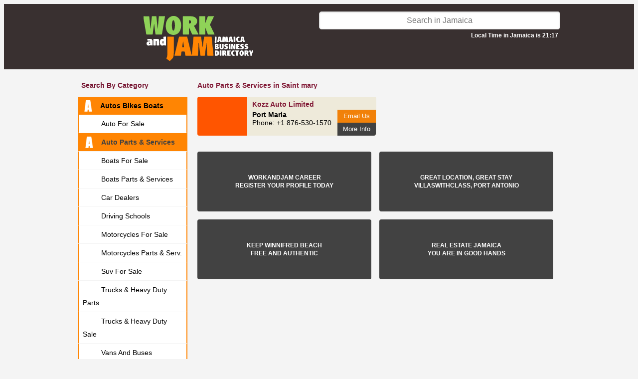

--- FILE ---
content_type: text/html; charset=UTF-8
request_url: https://www.workandjam.com/bl/auto-moto/auto-parts-accessories/saint%20mary
body_size: 4815
content:
<!DOCTYPE HTML>
<html>
<head>
<meta http-equiv="Content-Type" content="text/html; charset=iso-8859-1" />
<meta name="viewport" content="width=device-width, initial-scale=1.0, maximum-scale=1.0">
<title>Auto Parts & Services in Jamaica</title>
<meta name="description" content="Jamaican businesses providing vehicle parts, accessories, repairs, maintenance, and auto care services. "/>
<meta name="keywords" content="auto parts, car repairs, vehicle maintenance, accessories, mechanics, tires, batteries, engine parts, oil change, brake service, auto shops, diagnostics, car service, spare parts, auto Jamaica"/>
<link href="https://www.workandjam.com/css/s.css?v=20251126B" rel="stylesheet" type="text/css">
<link href="https://www.workandjam.com/css/animate.css" rel="stylesheet" type="text/css">

<script type="text/javascript">
//<![CDATA[
    let map;

function load(){
    
                function createMarker(point,html){var marker=new GMarker(point);GEvent.addListener(marker,"click",function(){marker.openInfoWindowHtml(html);});return marker;}
                var map = new google.maps.Map(document.getElementById("map"));
                map.addControl(new GLargeMapControl());
                map.addControl(new GMapTypeControl());
                map.enableDoubleClickZoom();
                map.setCenter(new GLatLng(18.284126168,-76.88781738), 11);

    }
//]]>
</script>
<script defer src="https://maps.googleapis.com/maps/api/js?key=AIzaSyCjQ6rJ_se_O0b7eTdlqbhfsJwk2fg1SS0&callback=load&libraries=" type="text/javascript"></script>
<link href="https://www.workandjam.com/css/custom.css?v=20251126" rel="stylesheet" type="text/css">
<link rel="stylesheet" href="//code.jquery.com/ui/1.13.2/themes/base/jquery-ui.css">
</head>

<!-- Google tag (gtag.js) -->
<script async src="https://www.googletagmanager.com/gtag/js?id=G-Y7KZN9F0P9"></script>
<script>
    window.dataLayer = window.dataLayer || [];
    function gtag(){dataLayer.push(arguments);}
    gtag('js', new Date());

    gtag('config', 'G-Y7KZN9F0P9');
</script>

<body class="list">
<div class="header2025">
    <div id="container">
        <div id="header2025">
            <div class="logo shrink-on-hover">
                <p>
                    <a href="https://www.workandjam.com/">
                        <img src="https://www.workandjam.com/img/workandjam.svg" height="90" />
                    </a>
                </p>
            </div>
            <div class="search">
                <form id="form-search" action="https://www.workandjam.com/index.php?s=search" method="get">
                    <input id="isearch" type="text" name="name" placeholder="Search in Jamaica" value="">
                    <input type="hidden" name="s" value="search" />
                    <input type="hidden" name="block" value="16" />
                    <input type="hidden" name="blockname" value="Auto Parts & Services" />
                    <div id="local-time">Local Time in Jamaica is 21:17</div>
                </form>
            </div>

            <div class="categories shrink-on-hover">
                <a id="yhome" class="ahome" href="https://www.workandjam.com/oran-pages">
                    <div id="btnyp" >
                        <img src="https://www.workandjam.com/img/search-by-category.svg">
                        <br>Search<br/>by category
                    </div>
                </a>
            </div>

            <div class="map shrink-on-hover">
                <a id="ohome" class="ahome" href="https://www.workandjam.com/map">
                    <div id="btncl">
                        <img src="https://www.workandjam.com/img/search-by-map.svg">
                        <br>Search<br/>by Map
                    </div>
                </a>
            </div>

            <div class="add-your-business shrink-on-hover">
                            <a class="ahome" href="https://www.workandjam.com/welcome/">
                                <div id="fpostad" >
                        Add your<br/>business
                    </div>
                </a>
                <div id="bpostad">LOG-IN<br>REGISTER</div></a>
            </div>

            <div id="menu-mobile">
                <a href="https://www.workandjam.com/">
                    <div id="search-by-parish-mobile">
                        Search by<br/> Parish / Island
                    </div>
                </a>

                <a href="https://www.workandjam.com/oran-pages">
                    <div id="all-categories-mobile">
                        Explore<br/> All Categories
                    </div>
                </a>
            </div>
            <ul id="phmenu-mobile" class="list-cat">
                <li><a href="#" onclick="setRegionMobile('$row[descrizione]');" class="a">All island</a></li>
                <li><a href="#" onclick="setRegionMobile('Clarendon');" class=>Clarendon</a></li><li><a href="#" onclick="setRegionMobile('Hanover');" class=>Hanover</a></li><li><a href="#" onclick="setRegionMobile('Kingston');" class=>Kingston</a></li><li><a href="#" onclick="setRegionMobile('Manchester');" class=>Manchester</a></li><li><a href="#" onclick="setRegionMobile('Not defined');" class=>Not defined</a></li><li><a href="#" onclick="setRegionMobile('Portland');" class=>Portland</a></li><li><a href="#" onclick="setRegionMobile('Saint Andrew');" class=>Saint Andrew</a></li><li><a href="#" onclick="setRegionMobile('Saint Ann');" class=>Saint Ann</a></li><li><a href="#" onclick="setRegionMobile('Saint Catherine');" class=>Saint Catherine</a></li><li><a href="#" onclick="setRegionMobile('Saint Elizabeth');" class=>Saint Elizabeth</a></li><li><a href="#" onclick="setRegionMobile('Saint James');" class=>Saint James</a></li><li><a href="#" onclick="setRegionMobile('Saint Mary');" class=>Saint Mary</a></li><li><a href="#" onclick="setRegionMobile('Saint Thomas');" class=>Saint Thomas</a></li><li><a href="#" onclick="setRegionMobile('Trelawny');" class=>Trelawny</a></li><li><a href="#" onclick="setRegionMobile('Westmoreland');" class=>Westmoreland</a></li>            </ul>


<ul id="phmenu" class="list-cat">
                <li><a href="#" onclick="setRegion('Clarendon');" class=>Clarendon</a></li><li><a href="#" onclick="setRegion('Hanover');" class=>Hanover</a></li><li><a href="#" onclick="setRegion('Kingston');" class=>Kingston</a></li><li><a href="#" onclick="setRegion('Manchester');" class=>Manchester</a></li><li><a href="#" onclick="setRegion('Not defined');" class=>Not defined</a></li><li><a href="#" onclick="setRegion('Portland');" class=>Portland</a></li><li><a href="#" onclick="setRegion('Saint Andrew');" class=>Saint Andrew</a></li><li><a href="#" onclick="setRegion('Saint Ann');" class=>Saint Ann</a></li><li><a href="#" onclick="setRegion('Saint Catherine');" class=>Saint Catherine</a></li><li><a href="#" onclick="setRegion('Saint Elizabeth');" class=>Saint Elizabeth</a></li><li><a href="#" onclick="setRegion('Saint James');" class=>Saint James</a></li><li><a href="#" onclick="setRegion('Saint Mary');" class=>Saint Mary</a></li><li><a href="#" onclick="setRegion('Saint Thomas');" class=>Saint Thomas</a></li><li><a href="#" onclick="setRegion('Trelawny');" class=>Trelawny</a></li><li><a href="#" onclick="setRegion('Westmoreland');" class=>Westmoreland</a></li>            </ul>
        </div>
    </div>
</div>
<div id="container" class="sezione-list"><div id="col_1"><h3>Search by category</h3><ul class="list-cat"><li>
			<a class="select-cat active" rel="cat-16" href="https://www.workandjam.com/bl/auto-moto">
				<img class="cat-img" src="https://www.workandjam.com/icon/A---ico.png">Autos Bikes Boats
			</a><ul class="sublist-cat" id="sublist-16"><li><a href="https://www.workandjam.com/bl/auto-moto/auto-for-sale" class=><img class="cat-img" src="https://www.workandjam.com/icon/A-ICO.png">Auto for Sale</a></li><li><a href="https://www.workandjam.com/bl/auto-moto/auto-parts-accessories" class=nactive><img class="cat-img" src="https://www.workandjam.com/icon/A-ICO.png">Auto Parts & Services</a></li><li><a href="https://www.workandjam.com/bl/auto-moto/boats-marine-supplies" class=><img class="cat-img" src="https://www.workandjam.com/icon/B-ICO.png">Boats for Sale</a></li><li><a href="https://www.workandjam.com/bl/auto-moto/boats-parts-services" class=><img class="cat-img" src="https://www.workandjam.com/icon/B-ICO.png">Boats Parts & Services</a></li><li><a href="https://www.workandjam.com/bl/auto-moto/auto-traders" class=><img class="cat-img" src="https://www.workandjam.com/icon/C-ICO.png">Car Dealers</a></li><li><a href="https://www.workandjam.com/bl/auto-moto/driving-schools" class=><img class="cat-img" src="https://www.workandjam.com/icon/D-ICO.png">Driving Schools</a></li><li><a href="https://www.workandjam.com/bl/auto-moto/bicycle-motorcycles" class=><img class="cat-img" src="https://www.workandjam.com/icon/M-ICO.png">Motorcycles For Sale</a></li><li><a href="https://www.workandjam.com/bl/auto-moto/motorcycle-parts-services" class=><img class="cat-img" src="https://www.workandjam.com/icon/M-ICO.png">Motorcycles Parts & Serv.</a></li><li><a href="https://www.workandjam.com/bl/auto-moto/suv-for-sale" class=><img class="cat-img" src="https://www.workandjam.com/icon/S-ICO.png">Suv for sale</a></li><li><a href="https://www.workandjam.com/bl/auto-moto/trucks-heavy-duty-parts" class=><img class="cat-img" src="https://www.workandjam.com/icon/T-ICO.png">Trucks & Heavy Duty Parts</a></li><li><a href="https://www.workandjam.com/bl/auto-moto/trucks-tractors-for-sale" class=><img class="cat-img" src="https://www.workandjam.com/icon/T-ICO.png">Trucks & Heavy Duty Sale</a></li><li><a href="https://www.workandjam.com/bl/auto-moto/vans-and-buses" class=><img class="cat-img" src="https://www.workandjam.com/icon/V-ICO.png">Vans and Buses</a></li><li><a href="https://www.workandjam.com/bl/auto-moto/vehicle-valuators" class=><img class="cat-img" src="https://www.workandjam.com/icon/V-ICO.png">Vehicle Valuators</a></li><li><a href="https://www.workandjam.com/bl/auto-moto/wrecker-services" class=><img class="cat-img" src="https://www.workandjam.com/icon/W-ICO.png">Wrecker services</a></li></ul></li><li>
			<a class="select-cat" rel="cat-68" href="https://www.workandjam.com/bl/agriculture">
				<img class="cat-img" src="https://www.workandjam.com/icon/A---ico.png">Agriculture & Farming
			</a></li><li>
			<a class="select-cat" rel="cat-21" href="https://www.workandjam.com/bl/airports-airlines">
				<img class="cat-img" src="https://www.workandjam.com/icon/A---ico.png">Airlines & Services
			</a></li><li>
			<a class="select-cat" rel="cat-51" href="https://www.workandjam.com/bl/airports">
				<img class="cat-img" src="https://www.workandjam.com/icon/A---ico.png">Airports & Flights Info
			</a></li><li>
			<a class="select-cat" rel="cat-67" href="https://www.workandjam.com/bl/arts-crafts">
				<img class="cat-img" src="https://www.workandjam.com/icon/A---ico.png">Arts & Entertainment
			</a></li><li>
			<a class="select-cat" rel="cat-52" href="https://www.workandjam.com/bl/attractions-sightseeings">
				<img class="cat-img" src="https://www.workandjam.com/icon/A---ico.png">Attractions & Events
			</a></li><li>
			<a class="select-cat" rel="cat-19" href="https://www.workandjam.com/bl/banks-money-services">
				<img class="cat-img" src="https://www.workandjam.com/icon/B---ico.png">Banks & Money
			</a></li><li>
			<a class="select-cat" rel="cat-54" href="https://www.workandjam.com/bl/home-repairs">
				<img class="cat-img" src="https://www.workandjam.com/icon/B---ico.png">Building & Repairs
			</a></li><li>
			<a class="select-cat" rel="cat-48" href="https://www.workandjam.com/bl/clothing-shoes-fashion">
				<img class="cat-img" src="https://www.workandjam.com/icon/C-ico.png">Clothing & Shoes
			</a></li><li>
			<a class="select-cat" rel="cat-17" href="https://www.workandjam.com/bl/computers-accessories">
				<img class="cat-img" src="https://www.workandjam.com/icon/C-ico.png">Computers & More
			</a></li><li>
			<a class="select-cat" rel="cat-49" href="https://www.workandjam.com/bl/education">
				<img class="cat-img" src="https://www.workandjam.com/icon/E-ICO.png">Education
			</a></li><li>
			<a class="select-cat" rel="cat-28" href="https://www.workandjam.com/bl/electronics">
				<img class="cat-img" src="https://www.workandjam.com/icon/E-ICO.png">Electronics
			</a></li><li>
			<a class="select-cat" rel="cat-60" href="https://www.workandjam.com/bl/energy-solutions">
				<img class="cat-img" src="https://www.workandjam.com/icon/E-ICO.png">Energy Solutions
			</a></li><li>
			<a class="select-cat" rel="cat-50" href="https://www.workandjam.com/bl/food-beverage">
				<img class="cat-img" src="https://www.workandjam.com/icon/F--ico.png">Food & Drinks
			</a></li><li>
			<a class="select-cat" rel="cat-45" href="https://www.workandjam.com/bl/government-agencies">
				<img class="cat-img" src="https://www.workandjam.com/icon/G-ICO.png">Government & NGO
			</a></li><li>
			<a class="select-cat" rel="cat-9" href="https://www.workandjam.com/bl/health">
				<img class="cat-img" src="https://www.workandjam.com/icon/H-ico.png">Health
			</a></li><li>
			<a class="select-cat" rel="cat-8" href="https://www.workandjam.com/bl/home-services">
				<img class="cat-img" src="https://www.workandjam.com/icon/H-ico.png">Home Improvements
			</a></li><li>
			<a class="select-cat" rel="cat-1" href="https://www.workandjam.com/bl/accommodations">
				<img class="cat-img" src="https://www.workandjam.com/icon/H-ico.png">Hotels & Villas
			</a></li><li>
			<a class="select-cat" rel="cat-36" href="https://www.workandjam.com/bl/careers">
				<img class="cat-img" src="https://www.workandjam.com/icon/J-ICO.png">Jobs & Careers
			</a></li><li>
			<a class="select-cat" rel="cat-69" href="https://www.workandjam.com/bl/manufacturing-industry">
				<img class="cat-img" src="https://www.workandjam.com/icon/M-ico.png">Manufacturing & Industry
			</a></li><li>
			<a class="select-cat" rel="cat-46" href="https://www.workandjam.com/bl/miscellaneus">
				<img class="cat-img" src="https://www.workandjam.com/icon/M-ico.png">Merchandise
			</a></li><li>
			<a class="select-cat" rel="cat-58" href="https://www.workandjam.com/bl/office-furnitures-supplies">
				<img class="cat-img" src="https://www.workandjam.com/icon/O-ICO.png">Office Supplies
			</a></li><li>
			<a class="select-cat" rel="cat-63" href="https://www.workandjam.com/bl/pets-livestock">
				<img class="cat-img" src="https://www.workandjam.com/icon/A---ico.png">Pets & Animals
			</a></li><li>
			<a class="select-cat" rel="cat-7" href="https://www.workandjam.com/bl/professional-services">
				<img class="cat-img" src="https://www.workandjam.com/icon/P-ICO.png">Professional Services
			</a></li><li>
			<a class="select-cat" rel="cat-61" href="https://www.workandjam.com/bl/newspapers-radios-tv">
				<img class="cat-img" src="https://www.workandjam.com/icon/R-ICO.png">Radios, TV & Press
			</a></li><li>
			<a class="select-cat" rel="cat-4" href="https://www.workandjam.com/bl/real-estate">
				<img class="cat-img" src="https://www.workandjam.com/icon/R-ICO.png">Real Estate
			</a></li><li>
			<a class="select-cat" rel="cat-53" href="https://www.workandjam.com/bl/restaurants-bars">
				<img class="cat-img" src="https://www.workandjam.com/icon/R-ICO.png">Restaurants & Bar
			</a></li><li>
			<a class="select-cat" rel="cat-65" href="https://www.workandjam.com/bl/shipping">
				<img class="cat-img" src="https://www.workandjam.com/icon/S-ICO.png">Shipping & Haulage
			</a></li><li>
			<a class="select-cat" rel="cat-59" href="https://www.workandjam.com/bl/sports">
				<img class="cat-img" src="https://www.workandjam.com/icon/S-ICO.png">Sports
			</a></li><li>
			<a class="select-cat" rel="cat-47" href="https://www.workandjam.com/bl/things-to-do">
				<img class="cat-img" src="https://www.workandjam.com/icon/T-ICO.png">Things To Do
			</a></li><li>
			<a class="select-cat" rel="cat-11" href="https://www.workandjam.com/bl/transportation">
				<img class="cat-img" src="https://www.workandjam.com/icon/T-ICO.png">Transportations
			</a></li><li>
			<a class="select-cat" rel="cat-10" href="https://www.workandjam.com/bl/public-services">
				<img class="cat-img" src="https://www.workandjam.com/icon/U-ICO.png">Utilities Companies
			</a></li><li>
			<a class="select-cat" rel="cat-31" href="https://www.workandjam.com/bl/health-beauty">
				<img class="cat-img" src="https://www.workandjam.com/icon/W-IVO.png">Wellness & Beauty
			</a></li><br/>
	</ul>
	<ul class="list-cat">
		<li>
			<a href="https://www.workandjam.com">Home page</a>
		</li>
	</ul>
</div> <!-- .col_1 --><div id="col_2">
<span class="ptitle">Auto Parts & Services in Saint mary</span><br class="cl">
<div class="item-list item-list-small ">
                        <a href="https://www.workandjam.com/bl/auto-moto/auto-parts-accessories/kozz-auto-limited.htm"><div class="item-img"><img src="https://www.workandjam.com/photo-cat/6.png"></div></a>
                        <div class="item-desc"><p style="padding:2px 10px;"><a href="https://www.workandjam.com/bl/auto-moto/auto-parts-accessories/kozz-auto-limited.htm"><b class="rtext">Kozz Auto Limited</b></a><b>Port Maria</b><br>Phone: +1 876-530-1570<div id="listing-more-info" class="item-price"><a href="https://www.workandjam.com/bl/auto-moto/auto-parts-accessories/kozz-auto-limited.htm">more info</a></div><div id="listing-email-us" class="item-detail"><a href="https://www.workandjam.com/bl/auto-moto/auto-parts-accessories/kozz-auto-limited.htm?email_us=yes">Email Us</a></div></p></div>
                            <div id="listing-more-info-mobile"><a href="https://www.workandjam.com/bl/auto-moto/auto-parts-accessories/kozz-auto-limited.htm">more info</a></div>
                        </div><!-- end item-list --><br class="cl"><br><div class="clearfix"><a href="https://www.workandjam.com/welcome/Careers.html" target="_blank" style="color:#ffffff;text-decoration: none;"><div class="block block-medium ticker" style="background-color:#424242;" onmouseover="this.style.backgroundColor='#4ab885';" onmouseout="this.style.backgroundColor='#424242';"><span style="color:#ffffff">WORKANDJAM CAREER<br />
REGISTER YOUR PROFILE TODAY</span></div></a><a href="https://www.workandjam.com/bl/accommodations/villaswithclass.htm" target="_blank" style="color:#ffffff;text-decoration: none;"><div class="block block-medium ticker last" style="background-color:#424242;" onmouseover="this.style.backgroundColor='#0a73d5';" onmouseout="this.style.backgroundColor='#424242';"><span style="color:#ffffff">GREAT LOCATION, GREAT STAY<br />
VILLASWITHCLASS, PORT ANTONIO</span></div></a><a href="https://www.workandjam.com/bl/government-agencies/free-winnifred-beach-benevolent-society.htm" target="_blank" style="color:#ffffff;text-decoration: none;"><div class="block block-medium ticker" style="background-color:#424242;" onmouseover="this.style.backgroundColor='#dec600';" onmouseout="this.style.backgroundColor='#424242';"><span style="color:#ffffff">KEEP WINNIFRED BEACH<br />
FREE AND AUTHENTIC</span></div></a><a href="https://www.workandjam.com/bl/real-estate/real-estate-jamaica.htm" target="_blank" style="color:#ffffff;text-decoration: none;"><div class="block block-medium ticker last" style="background-color:#424242;" onmouseover="this.style.backgroundColor='#d150a8';" onmouseout="this.style.backgroundColor='#424242';"><span style="color:#ffffff">REAL ESTATE JAMAICA<br />
YOU ARE IN GOOD HANDS<br />
</span></div></a></div></div> <!-- end #col_2 --><div class="cl">&nbsp;</div><div class="cl">&nbsp;</div></div>

<!--<div id="container">-->
<!--    --><!--</div>-->

<div id="footer">
    <div>
        &copy; 2013-2026 by Jamaikando Company Ltd&nbsp;<span class="footer-separator separator-1">-</span>&nbsp;
    </div>

    <!--ADD SOCIALS-->
    <div class="ft-socials">
        <span>Follow Us On</span>&nbsp;&nbsp;
        <a href="https://www.facebook.com/workandjam.jamaica/" target="_blank"><img height="32" src="https://www.workandjam.com/img/FB-2025-col.svg" alt="facebook"/></a>&nbsp;&nbsp;
        <a href="https://www.instagram.com/workandjam/" target="_blank"><img height="32" src="https://www.workandjam.com/img/IG-2025-col.svg" alt="instagram"/></a>&nbsp;&nbsp;
        <a href="https://www.workandjam.com/video-jamaica" target="_blank"><img height="32" src="https://www.workandjam.com/img/Youtube-2025-col.svg" alt="youtube"/></a>&nbsp;&nbsp;
        <span class="footer-separator separator-1">-</span>&nbsp;
    </div>
    <!--/END ADD SOCIALS-->

    <div>
        <a href="/welcome/Terms-and-Conditions.html">Terms and Conditions</a>&nbsp;<span class="footer-separator separator-2">-</span>&nbsp;
<!--        <a href="/welcome/Privacy-Policy.html">Privacy Policy</a>&nbsp;<span class="footer-separator separator-2">-</span>&nbsp;-->
        <a href="/cdn-cgi/l/email-protection#d4bdbab2bb94a3bba6bfb5bab0beb5b9fab7bbb9" target="_blank">Contact Us</a>
    </div>
</div>

<div id="container" class="footer-mobile">
    <div id="footer-mobile">
        <a href="https://www.workandjam.com/welcome">
            <div id="add-your-business-mobile">
                Add your Business
            </div>
        </a>

        <!--ADD SOCIALS-->
        <div class="ft-socials">
            <div>Follow Us On</div>&nbsp;&nbsp;
            <a href="https://www.facebook.com/workandjam.jamaica/" target="_blank"><img height="32" src="https://www.workandjam.com/img/FB-2025-col.svg" alt="facebook"/></a>&nbsp;&nbsp;
            <a href="https://www.instagram.com/workandjam/" target="_blank"><img height="32" src="https://www.workandjam.com/img/IG-2025-col.svg" alt="instagram"/></a>&nbsp;&nbsp;
            <a href="https://www.workandjam.com/video-jamaica" target="_blank"><img height="32" src="https://www.workandjam.com/img/Youtube-2025-col.svg" alt="youtube"/></a>&nbsp;&nbsp;
        </div>
        <!--/END ADD SOCIALS-->

        <div>
            <a href="/welcome/Terms-and-Conditions.html">Terms and Conditions</a>&nbsp;<span class="footer-separator separator-2">-</span>&nbsp;
<!--            <a href="/welcome/Privacy-Policy.html">Privacy Policy</a>&nbsp;<span class="footer-separator separator-2">-</span>&nbsp;-->
            <a href="/cdn-cgi/l/email-protection#422b2c242d02352d3029232c2628232f6c212d2f" target="_blank">Contact Us</a>
        </div>

        <div class="copyright">
            &copy; 2013-2026 by Jamaikando Company Ltd</span>&nbsp;
        </div>
    </div>
</div>

<script data-cfasync="false" src="/cdn-cgi/scripts/5c5dd728/cloudflare-static/email-decode.min.js"></script><script src="https://www.workandjam.com/assets/jquery/jquery.min.js"></script>
<script src="https://www.workandjam.com/assets/jquery/jquery.fitvids.js"></script>
<script src="https://www.workandjam.com/javascript.js?v=20251126"></script>
<script src="https://code.jquery.com/ui/1.13.2/jquery-ui.js"></script>
<script type="text/javascript">
    //$( "#isearch" ).autocomplete({
    //    source: function( request, response ) {
    //        $.ajax( {
    //            url: "///search-autocompletion.php",
    //            dataType: "json",
    //            data: {
    //                term: request.term
    //            },
    //            success: function( data ) {
    //                response( data );
    //            }
    //        } );
    //    },
    //    minLength: 2
    //} );
</script>

<!--<script type="text/javascript">-->
<!--var _gaq=_gaq || [];-->
<!--_gaq.push(['_setAccount','UA-20942554-1']);-->
<!--_gaq.push(['_trackPageview']);-->
<!--(function() {-->
<!--var ga=document.createElement('script'); ga.type='text/javascript'; ga.async=true;-->
<!--ga.src=('https:'==document.location.protocol ? 'https://ssl' : 'http://www')+'.google-analytics.com/ga.js';-->
<!--var s=document.getElementsByTagName('script')[0]; s.parentNode.insertBefore(ga,s);-->
<!--})();-->
<!--</script>-->

<!-- codice per far funzionare le slides -->
<script type="text/javascript">
    

<script defer src="https://static.cloudflareinsights.com/beacon.min.js/vcd15cbe7772f49c399c6a5babf22c1241717689176015" integrity="sha512-ZpsOmlRQV6y907TI0dKBHq9Md29nnaEIPlkf84rnaERnq6zvWvPUqr2ft8M1aS28oN72PdrCzSjY4U6VaAw1EQ==" data-cf-beacon='{"version":"2024.11.0","token":"db4cbcd1edd14f049b724c3ad4fdf6fb","r":1,"server_timing":{"name":{"cfCacheStatus":true,"cfEdge":true,"cfExtPri":true,"cfL4":true,"cfOrigin":true,"cfSpeedBrain":true},"location_startswith":null}}' crossorigin="anonymous"></script>
